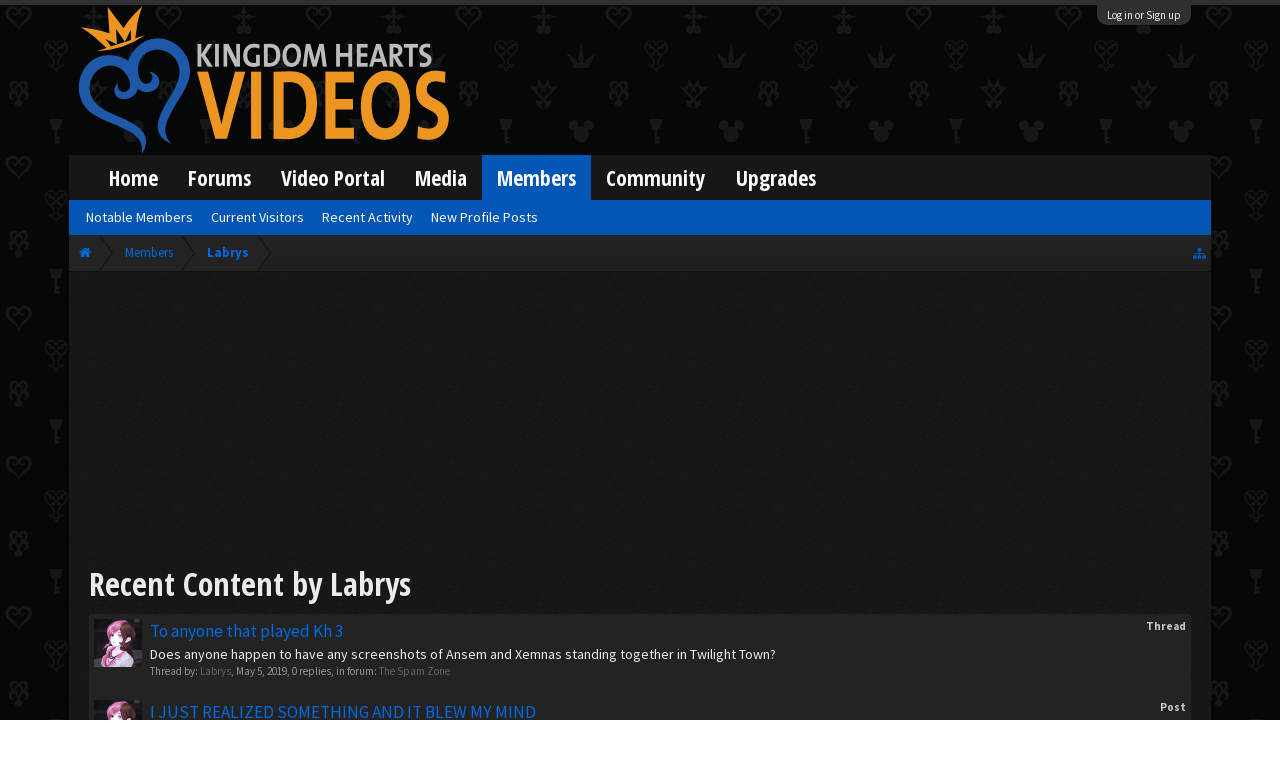

--- FILE ---
content_type: text/html; charset=UTF-8
request_url: https://www.kh-vids.net/members/labrys.54689/recent-content
body_size: 12835
content:
<!DOCTYPE html>
<html id="XenForo" lang="en-US" dir="LTR" class="Public NoJs LoggedOut NoSidebar  Responsive" xmlns:fb="http://www.facebook.com/2008/fbml">
<head>


<script src="https://ajax.googleapis.com/ajax/libs/jquery/2.1.3/jquery.min.js"></script>


	<meta charset="utf-8" />
	<meta http-equiv="X-UA-Compatible" content="IE=Edge,chrome=1" />
	
		<meta name="viewport" content="width=device-width, initial-scale=1" />
	
	
		<base href="https://www.kh-vids.net/" />
		<script>
			var _b = document.getElementsByTagName('base')[0], _bH = "https://www.kh-vids.net/";
			if (_b && _b.href != _bH) _b.href = _bH;
		</script>
	

	<title>Recent Content by Labrys | KH-Vids | Your ultimate source for Kingdom Hearts media</title>
	
	<noscript><style>.JsOnly, .jsOnly { display: none !important; }</style></noscript>
	<link rel="stylesheet" href="css.php?css=xenforo,form,public&amp;style=18&amp;dir=LTR&amp;d=1742739084" />
	<link rel="stylesheet" href="css.php?css=bb_code,bbcode_tabs,bbm_buttons,khv_back_to_top,login_bar,message,nat_public_css,search_results&amp;style=18&amp;dir=LTR&amp;d=1742739084" />
	
	

	<script>

	(function(i,s,o,g,r,a,m){i['GoogleAnalyticsObject']=r;i[r]=i[r]||function(){
	(i[r].q=i[r].q||[]).push(arguments)},i[r].l=1*new Date();a=s.createElement(o),
	m=s.getElementsByTagName(o)[0];a.async=1;a.src=g;m.parentNode.insertBefore(a,m)
	})(window,document,'script','//www.google-analytics.com/analytics.js','ga');
	
	ga('create', 'UA-29329791-1', 'auto');
	ga('send', 'pageview');

</script>
		<script src="js/jquery/jquery-1.11.0.min.js"></script>	
		
	<script src="js/xenforo/xenforo.js?_v=89e5f4a9"></script>
	<script src="js/khv_framework/collapse.js?_v=89e5f4a9"></script>
	<script src="js/khv_framework/iOSfix.js?_v=89e5f4a9"></script>
	<script src="js/hidden/hidden.js?_v=89e5f4a9"></script>
	<script src="js/KL/FontsManager/load.js?_v=89e5f4a9"></script>

<script src="js/KL/FontsManager/extend.js?_v=89e5f4a9"></script>

<script src="js/bbm/zloader.js?_v=89e5f4a9"></script>


	

	<!-- Font Awesome -->
	
		
			<link rel="stylesheet" href="//maxcdn.bootstrapcdn.com/font-awesome/4.4.0/css/font-awesome.min.css">
		
	

<!-- Google Webfonts -->
	
		
			<link href='//fonts.googleapis.com/css?family=Open+Sans+Condensed:700' rel='stylesheet' type='text/css'>
<link href='//fonts.googleapis.com/css?family=Source+Sans+Pro:400,400italic,700,700italic' rel='stylesheet' type='text/css'>
		
	
	
<!-- Gfycat -->
	
	
<!-- Favicon -->
	
		
			<link rel="apple-touch-icon" sizes="57x57" href="/apple-touch-icon-57x57.png">
<link rel="apple-touch-icon" sizes="60x60" href="/apple-touch-icon-60x60.png">
<link rel="apple-touch-icon" sizes="72x72" href="/apple-touch-icon-72x72.png">
<link rel="apple-touch-icon" sizes="76x76" href="/apple-touch-icon-76x76.png">
<link rel="apple-touch-icon" sizes="114x114" href="/apple-touch-icon-114x114.png">
<link rel="apple-touch-icon" sizes="120x120" href="/apple-touch-icon-120x120.png">
<link rel="apple-touch-icon" sizes="144x144" href="/apple-touch-icon-144x144.png">
<link rel="apple-touch-icon" sizes="152x152" href="/apple-touch-icon-152x152.png">
<link rel="apple-touch-icon" sizes="180x180" href="/apple-touch-icon-180x180.png">
<link rel="icon" type="image/png" href="/favicon-32x32.png" sizes="32x32">
<link rel="icon" type="image/png" href="/favicon-194x194.png" sizes="194x194">
<link rel="icon" type="image/png" href="/favicon-96x96.png" sizes="96x96">
<link rel="icon" type="image/png" href="/android-chrome-192x192.png" sizes="192x192">
<link rel="icon" type="image/png" href="/favicon-16x16.png" sizes="16x16">
<link rel="manifest" href="/manifest.json">
<meta name="msapplication-TileColor" content="#0256b6">
<meta name="msapplication-TileImage" content="/mstile-144x144.png">
<meta name="theme-color" content="#fafafa">
		
	
	
<!-- Additional -->
	
		
			<script type="text/javascript" src="//s7.addthis.com/js/250/addthis_widget.js"></script>
		
	
	
	
<link rel="apple-touch-icon" href="https://www.kh-vids.net/styles/default/xenforo/logo.og.png" />
	<link rel="alternate" type="application/rss+xml" title="RSS feed for KH-Vids | Your ultimate source for Kingdom Hearts media" href="forums/-/index.rss" />
	
	


<style>

.tWwrapps {
    width: 410px;
}

.twitter-tweet {
    background-color: #F5F5F5;
    background-image: url("styles/MediaSites/tiny-timeline-bird.png");
    background-position: right bottom;
    background-repeat: no-repeat;
    border-radius: 7px 7px 7px 7px;
    box-shadow: 0 0 7px 0 #032A46, 0 0 2px 0 #2B485C;
    padding: 7px 7px 27px 7px !important;
    width: 400px;
}

.twitter-tweet-rendered
{top:-70px;}


.twitter-tweet .p,
{
background-color:#420420;
}</style><!--this will be the main css doc...it will call all of the other templates 
needed in a future update...be aware of this and if you can... make your 
alterations elsewhere.

(a safe way to do it is create a regular template with css like I have below and 
include it with one line here...this way you will only have to paste one line to 
connect per custom template you create...those templates will not be overwritten 
on upgrades which will preserve your styling)
-->



<!--bbsite_splicd = future template name -->
<style>

.splicdLink {
color: rgb(85, 85, 85);
font-size: 13px; 
text-decoration: none; 
font-family: Helvetica,sans-serif;
}

.splicdOrange{
color: rgb(200, 91, 0);
}

</style>


<!--bbsite_playlist.com = future template name -->
<style>

.eqFrameWrap {
    width: 732px;
    height: 434px;
    overflow: hidden;
}

.eqFrameWrap iframe {
    -moz-transform: scale(0.60, 0.70); 
    -webkit-transform: scale(0.60, 0.70); 
    -o-transform: scale(0.60, 0.70);
    -ms-transform: scale(0.60, 0.70);
    transform: scale(0.60, 0.70); 
    -moz-transform-origin: top left;
    -webkit-transform-origin: top left;
    -o-transform-origin: top left;
    -ms-transform-origin: top left;
    transform-origin: top left;
    border: solid #ccc 10px;
}

</style>


<!--bbsite_amazon.com = future template name -->
<style>
iframe p#privacy {
    position: relative !important;
    top: -5px !important;
}
</style>
<script type="text/javascript" charset="utf-8">
jQuery(document).ready(function($){

// The height of the content block when it's not expanded
var internalheight = $(".uaExpandThreadRead").outerHeight();
var adjustheight = 60;
// The "more" link text
var moreText = "+ Show All";
// The "less" link text
var lessText = "- Show Less";


if (internalheight > adjustheight)
{
$(".uaCollapseThreadRead .uaExpandThreadRead").css('height', adjustheight).css('overflow', 'hidden');
$(".uaCollapseThreadRead").css('overflow', 'hidden');


$(".uaCollapseThreadRead").append('<span style="float: right;"><a href="#" class="adjust"></a></span>');

$("a.adjust").text(moreText);
}

$(".adjust").toggle(function() {
		$(this).parents("div:first").find(".uaExpandThreadRead").css('height', 'auto').css('overflow', 'visible');
		$(this).text(lessText);
	}, function() {
		$(this).parents("div:first").find(".uaExpandThreadRead").css('height', adjustheight).css('overflow', 'hidden');
		$(this).text(moreText);


});
});

</script>
<style type="text/css">font[face="Comic Sans MS"]{font-family:"Comic Sans MS", cursive, sans-serif;}
@font-face {font-family: 'Filmcryptic';src: url('./data/fonts/Filmcryptic.woff') format('woff');}
@font-face {font-family: 'Film Cryptic';src: url('./data/fonts/Filmcryptic.woff') format('woff');}
font[face="Film Cryptic"]{font-family:'Filmcryptic';}
</style>
</head>

<body>



	

<div id="loginBar">
	<div class="pageWidth">
		<div class="pageContent">	
			<h3 id="loginBarHandle">
				<label for="LoginControl"><a href="login/" class="concealed noOutline">Log in or Sign up</a></label>
			</h3>
			
			<span class="helper"></span>

			
		</div>
	</div>
</div>


<div id="headerMover">
	<div id="headerProxy"></div>

<div id="content" class="member_recent_content">
	<div class="pageWidth">
		<div class="pageContent">
			<!-- main content area -->
			
			
			
			
						
						
						
						
						<div class="breadBoxTop ">
							
							

<nav>
	
		
			
		
	

	<fieldset class="breadcrumb">
		
<a href="misc/quick-navigation-menu" class="OverlayTrigger jumpMenuTrigger" data-cacheOverlay="true" title="Open quick navigation"><!--Jump to...--></a>
			
		<div class="boardTitle"><strong>KH-Vids | Your ultimate source for Kingdom Hearts media</strong></div>
		
		<span class="crumbs">
			
				<span class="crust homeCrumb" itemscope="itemscope" itemtype="http://data-vocabulary.org/Breadcrumb">
					<a href="https://kh-vids.net" class="crumb" rel="up" itemprop="url"><span itemprop="title"><i class="fa fa-home"></i></span></a>
					<span class="arrow"><span></span></span>
				</span>
			
			
			
				<span class="crust selectedTabCrumb" itemscope="itemscope" itemtype="http://data-vocabulary.org/Breadcrumb">
					<a href="https://www.kh-vids.net/members/" class="crumb" rel="up" itemprop="url"><span itemprop="title">Members</span></a>
					<span class="arrow"><span>&gt;</span></span>
				</span>
			
			
			
				
					<span class="crust" itemscope="itemscope" itemtype="http://data-vocabulary.org/Breadcrumb">
						<a href="https://www.kh-vids.net/members/labrys.54689/" class="crumb" rel="up" itemprop="url"><span itemprop="title">Labrys</span></a>
						<span class="arrow"><span>&gt;</span></span>
					</span>
				
			
		</span>
		
	</fieldset>
</nav>
						</div>
						
						
						

	
			
	<div id="Leaderboard" style="text-align:center; margin-left:auto; margin-right: auto; margin-bottom: 2px;">
		<script async src="//pagead2.googlesyndication.com/pagead/js/adsbygoogle.js"></script>
		<!-- KHV Ad Responsive -->
		<ins class="adsbygoogle"
		     style="display:block"
		     data-ad-client="ca-pub-5781829121486312"
		     data-ad-slot="2789803781"
		     data-ad-format="auto"></ins>
		<script>
			(adsbygoogle = window.adsbygoogle || []).push({});
		</script>
	</div>





					
						<!--[if lt IE 8]>
							<p class="importantMessage">You are using an out of date browser. It  may not display this or other websites correctly.<br />You should upgrade or use an <a href="https://www.google.com/chrome/browser/" target="_blank">alternative browser</a>.</p>
						<![endif]-->

						
						

						
						
						
						
												
							<!-- h1 title, description -->
							<div class="titleBar">
								
								<h1>Recent Content by Labrys</h1>
								
								
							</div>
						
						
						
						

<!-- Ezoic - Top_Banner - top_of_page -->
<div id="ezoic-pub-ad-placeholder-101">
<script id="mNCC" language="javascript">
    medianet_width = "728";
    medianet_height = "90";
    medianet_crid = "564054317";
    medianet_versionId = "3111299"; 
  </script>
<script src="//contextual.media.net/nmedianet.js?cid=8CU8ICC4M"></script>
</div>
<!-- End Ezoic - Top_Banner - top_of_page -->

						
						<!-- main template -->
						





<div>


	<ol>
	
		<li id="thread-158312" class="searchResult thread primaryContent" data-author="Labrys">

	<div class="listBlock posterAvatar"><a href="members/labrys.54689/" class="avatar Av54689s" data-avatarhtml="true"><img src="data/avatars/s/54/54689.jpg?1557060801" width="48" height="48" alt="Labrys" /></a></div>

	<div class="listBlock main">
		<div class="titleText">
			<span class="contentType">Thread</span>
			<h3 class="title"><a href="threads/to-anyone-that-played-kh-3.158312/">To anyone that played Kh 3</a></h3>
		</div>

		
		<blockquote class="messageText">
			
			Does anyone happen to have any screenshots of Ansem and Xemnas standing together in Twilight Town?
		</blockquote>

		<div class="meta">
			
			Thread by: <a href="members/labrys.54689/" class="username" dir="auto">Labrys</a>,
			<span class="DateTime" title="May 5, 2019 at 8:45 AM">May 5, 2019</span>,
			0 replies,
			in forum: <a href="forums/the-spam-zone.42/">The Spam Zone</a>
		</div>
	</div>

</li>
	
		<li id="post-4313747" class="searchResult post primaryContent" data-author="Labrys">

	<div class="listBlock posterAvatar"><a href="members/labrys.54689/" class="avatar Av54689s" data-avatarhtml="true"><img src="data/avatars/s/54/54689.jpg?1557060801" width="48" height="48" alt="Labrys" /></a></div>

	<div class="listBlock main">
		<div class="titleText">
			<span class="contentType">Post</span>
			<h3 class="title"><a href="posts/4313747/">I JUST REALIZED SOMETHING AND IT BLEW MY MIND</a></h3>
		</div>

		
		<blockquote class="messageText">
			
			This deserves more likes.
		</blockquote>

		<div class="meta">
			
			Post by: <a href="members/labrys.54689/" class="username" dir="auto">Labrys</a>,
			<span class="DateTime" title="Jul 23, 2018 at 5:08 PM">Jul 23, 2018</span>
			in forum: <a href="forums/the-spam-zone.42/">The Spam Zone</a>
		</div>
	</div>
</li>
	
		<li id="profile-post-comment-54752" class="searchResult profilePostComment primaryContent" data-author="Labrys">

	<div class="listBlock posterAvatar">
		<a href="members/labrys.54689/" class="avatar Av54689s" data-avatarhtml="true"><img src="data/avatars/s/54/54689.jpg?1557060801" width="48" height="48" alt="Labrys" /></a>
	</div>

	<div class="listBlock main">
		<div class="titleText">
			<span class="contentType">Profile Post Comment</span>
			<h3 class="title"><a href="profile-posts/comments/54752/">More like Vegeta and Trunks.</a></h3>
		</div>

		<blockquote class="snippet">
			<a href="profile-posts/comments/54752/">More like Vegeta and Trunks.</a>
		</blockquote>	

		<div class="meta">
			Profile Post Comment by <a href="members/labrys.54689/" class="username" dir="auto">Labrys</a>,
			<span class="DateTime" title="Jul 20, 2018 at 12:47 AM">Jul 20, 2018</span>
		</div>
	</div>
</li>
	
		<li id="profile-post-1230820" class="searchResult post primaryContent" data-author="Labrys">

	<div class="listBlock posterAvatar">
		<a href="members/labrys.54689/" class="avatar Av54689s" data-avatarhtml="true"><img src="data/avatars/s/54/54689.jpg?1557060801" width="48" height="48" alt="Labrys" /></a>
	</div>

	<div class="listBlock main">
		<div class="titleText">
			<span class="contentType">Profile Post</span>
			<h3 class="title"><a href="profile-posts/1230820/">Zamasu did nothing wrong.</a></h3>
		</div>

		<blockquote class="snippet">
			<a href="profile-posts/1230820/">Zamasu did nothing wrong.</a>
		</blockquote>	

		<div class="meta">
			
			
				Status Update by <a href="members/labrys.54689/" class="username" dir="auto">Labrys</a>,
			
			<span class="DateTime" title="Jul 19, 2018 at 2:38 PM">Jul 19, 2018</span>
		</div>
	</div>
</li>
	
		<li id="post-4313475" class="searchResult post primaryContent" data-author="Labrys">

	<div class="listBlock posterAvatar"><a href="members/labrys.54689/" class="avatar Av54689s" data-avatarhtml="true"><img src="data/avatars/s/54/54689.jpg?1557060801" width="48" height="48" alt="Labrys" /></a></div>

	<div class="listBlock main">
		<div class="titleText">
			<span class="contentType">Post</span>
			<h3 class="title"><a href="posts/4313475/"><span class="prefix prefixPrimary">Cycle 1:</span> Most Interesting</a></h3>
		</div>

		
		<blockquote class="messageText">
			
			I miss Nova.
		</blockquote>

		<div class="meta">
			
			Post by: <a href="members/labrys.54689/" class="username" dir="auto">Labrys</a>,
			<span class="DateTime" title="Jul 16, 2018 at 11:17 PM">Jul 16, 2018</span>
			in forum: <a href="forums/kh-vids-user-awards.105/">KH-Vids User Awards</a>
		</div>
	</div>
</li>
	
		<li id="post-4313474" class="searchResult post primaryContent" data-author="Labrys">

	<div class="listBlock posterAvatar"><a href="members/labrys.54689/" class="avatar Av54689s" data-avatarhtml="true"><img src="data/avatars/s/54/54689.jpg?1557060801" width="48" height="48" alt="Labrys" /></a></div>

	<div class="listBlock main">
		<div class="titleText">
			<span class="contentType">Post</span>
			<h3 class="title"><a href="posts/4313474/"><span class="prefix prefixPrimary">Cycle 1:</span> Most Villainous</a></h3>
		</div>

		
		<blockquote class="messageText">
			
			Ars Nova is Tyrant Valvatorez so that should be self explanatory.
		</blockquote>

		<div class="meta">
			
			Post by: <a href="members/labrys.54689/" class="username" dir="auto">Labrys</a>,
			<span class="DateTime" title="Jul 16, 2018 at 11:11 PM">Jul 16, 2018</span>
			in forum: <a href="forums/kh-vids-user-awards.105/">KH-Vids User Awards</a>
		</div>
	</div>
</li>
	
		<li id="post-4313473" class="searchResult post primaryContent" data-author="Labrys">

	<div class="listBlock posterAvatar"><a href="members/labrys.54689/" class="avatar Av54689s" data-avatarhtml="true"><img src="data/avatars/s/54/54689.jpg?1557060801" width="48" height="48" alt="Labrys" /></a></div>

	<div class="listBlock main">
		<div class="titleText">
			<span class="contentType">Post</span>
			<h3 class="title"><a href="posts/4313473/"><span class="prefix prefixPrimary">Cycle 1:</span> Most Egotistical</a></h3>
		</div>

		
		<blockquote class="messageText">
			
			<div class="bbCodeBlock bbCodeQuote" data-author="Iskandar">
	<aside>
		
			<div class="attribution type">Iskandar said:
				
					<a href="goto/post?id=4313401#post-4313401" class="AttributionLink">&uarr;</a>
				
			</div>
		
		<blockquote class="quoteContainer"><div class="quote">There&#039;s so much irony in this</div><div class="quoteExpand">Click to expand...</div></blockquote>
	</aside>
</div>It&#039;s becaues you lost to Gilgamesh
		</blockquote>

		<div class="meta">
			
			Post by: <a href="members/labrys.54689/" class="username" dir="auto">Labrys</a>,
			<span class="DateTime" title="Jul 16, 2018 at 11:09 PM">Jul 16, 2018</span>
			in forum: <a href="forums/kh-vids-user-awards.105/">KH-Vids User Awards</a>
		</div>
	</div>
</li>
	
		<li id="post-4313472" class="searchResult post primaryContent" data-author="Labrys">

	<div class="listBlock posterAvatar"><a href="members/labrys.54689/" class="avatar Av54689s" data-avatarhtml="true"><img src="data/avatars/s/54/54689.jpg?1557060801" width="48" height="48" alt="Labrys" /></a></div>

	<div class="listBlock main">
		<div class="titleText">
			<span class="contentType">Post</span>
			<h3 class="title"><a href="posts/4313472/"><span class="prefix prefixPrimary">Cycle 1:</span> Most Missed</a></h3>
		</div>

		
		<blockquote class="messageText">
			
			Hayabusa is lit. <br />
<br />
Misty is too op for her own good.<br />
<br />
Fearless can now summon the Egyptian God Cards (Not really, just the Sacred Beast Cards and the rainbow Dragon. But in my opionion they&#039;re better cards) <br />
<br />
Boy Wonder is on Injustice 2<br />
<br />
Jayn will appear in the next season of Mekkakucity Actors
		</blockquote>

		<div class="meta">
			
			Post by: <a href="members/labrys.54689/" class="username" dir="auto">Labrys</a>,
			<span class="DateTime" title="Jul 16, 2018 at 11:07 PM">Jul 16, 2018</span>
			in forum: <a href="forums/kh-vids-user-awards.105/">KH-Vids User Awards</a>
		</div>
	</div>
</li>
	
		<li id="post-4313471" class="searchResult post primaryContent" data-author="Labrys">

	<div class="listBlock posterAvatar"><a href="members/labrys.54689/" class="avatar Av54689s" data-avatarhtml="true"><img src="data/avatars/s/54/54689.jpg?1557060801" width="48" height="48" alt="Labrys" /></a></div>

	<div class="listBlock main">
		<div class="titleText">
			<span class="contentType">Post</span>
			<h3 class="title"><a href="posts/4313471/"><span class="prefix prefixPrimary">Cycle 1:</span> Most Likely to Never Hit Premium</a></h3>
		</div>

		
		<blockquote class="messageText">
			
			Honestly, relatable.
		</blockquote>

		<div class="meta">
			
			Post by: <a href="members/labrys.54689/" class="username" dir="auto">Labrys</a>,
			<span class="DateTime" title="Jul 16, 2018 at 10:56 PM">Jul 16, 2018</span>
			in forum: <a href="forums/kh-vids-user-awards.105/">KH-Vids User Awards</a>
		</div>
	</div>
</li>
	
		<li id="post-4313470" class="searchResult post primaryContent" data-author="Labrys">

	<div class="listBlock posterAvatar"><a href="members/labrys.54689/" class="avatar Av54689s" data-avatarhtml="true"><img src="data/avatars/s/54/54689.jpg?1557060801" width="48" height="48" alt="Labrys" /></a></div>

	<div class="listBlock main">
		<div class="titleText">
			<span class="contentType">Post</span>
			<h3 class="title"><a href="posts/4313470/"><span class="prefix prefixPrimary">Cycle 1:</span> Most Likely to be on KHV Forever</a></h3>
		</div>

		
		<blockquote class="messageText">
			
			Amaury&#039;s loyalty can be compared to the likes of Zoro or Bon Clay (One Piece).
		</blockquote>

		<div class="meta">
			
			Post by: <a href="members/labrys.54689/" class="username" dir="auto">Labrys</a>,
			<span class="DateTime" title="Jul 16, 2018 at 10:54 PM">Jul 16, 2018</span>
			in forum: <a href="forums/kh-vids-user-awards.105/">KH-Vids User Awards</a>
		</div>
	</div>
</li>
	
		<li id="post-4313469" class="searchResult post primaryContent" data-author="Labrys">

	<div class="listBlock posterAvatar"><a href="members/labrys.54689/" class="avatar Av54689s" data-avatarhtml="true"><img src="data/avatars/s/54/54689.jpg?1557060801" width="48" height="48" alt="Labrys" /></a></div>

	<div class="listBlock main">
		<div class="titleText">
			<span class="contentType">Post</span>
			<h3 class="title"><a href="posts/4313469/"><span class="prefix prefixPrimary">Cycle 1:</span> Most Nostalgic</a></h3>
		</div>

		
		<blockquote class="messageText">
			
			Cat Scratch
		</blockquote>

		<div class="meta">
			
			Post by: <a href="members/labrys.54689/" class="username" dir="auto">Labrys</a>,
			<span class="DateTime" title="Jul 16, 2018 at 10:50 PM">Jul 16, 2018</span>
			in forum: <a href="forums/kh-vids-user-awards.105/">KH-Vids User Awards</a>
		</div>
	</div>
</li>
	
		<li id="profile-post-1230813" class="searchResult post primaryContent" data-author="Labrys">

	<div class="listBlock posterAvatar">
		<a href="members/labrys.54689/" class="avatar Av54689s" data-avatarhtml="true"><img src="data/avatars/s/54/54689.jpg?1557060801" width="48" height="48" alt="Labrys" /></a>
	</div>

	<div class="listBlock main">
		<div class="titleText">
			<span class="contentType">Profile Post</span>
			<h3 class="title"><a href="profile-posts/1230813/">Ningen</a></h3>
		</div>

		<blockquote class="snippet">
			<a href="profile-posts/1230813/">Ningen</a>
		</blockquote>	

		<div class="meta">
			
			
				Status Update by <a href="members/labrys.54689/" class="username" dir="auto">Labrys</a>,
			
			<span class="DateTime" title="Jul 16, 2018 at 10:49 PM">Jul 16, 2018</span>
		</div>
	</div>
</li>
	
		<li id="post-4313468" class="searchResult post primaryContent" data-author="Labrys">

	<div class="listBlock posterAvatar"><a href="members/labrys.54689/" class="avatar Av54689s" data-avatarhtml="true"><img src="data/avatars/s/54/54689.jpg?1557060801" width="48" height="48" alt="Labrys" /></a></div>

	<div class="listBlock main">
		<div class="titleText">
			<span class="contentType">Post</span>
			<h3 class="title"><a href="posts/4313468/">This piece of plastic</a></h3>
		</div>

		
		<blockquote class="messageText">
			
			I see Cuphead.
		</blockquote>

		<div class="meta">
			
			Post by: <a href="members/labrys.54689/" class="username" dir="auto">Labrys</a>,
			<span class="DateTime" title="Jul 16, 2018 at 10:47 PM">Jul 16, 2018</span>
			in forum: <a href="forums/the-spam-zone.42/">The Spam Zone</a>
		</div>
	</div>
</li>
	
		<li id="post-4313124" class="searchResult post primaryContent" data-author="Labrys">

	<div class="listBlock posterAvatar"><a href="members/labrys.54689/" class="avatar Av54689s" data-avatarhtml="true"><img src="data/avatars/s/54/54689.jpg?1557060801" width="48" height="48" alt="Labrys" /></a></div>

	<div class="listBlock main">
		<div class="titleText">
			<span class="contentType">Post</span>
			<h3 class="title"><a href="posts/4313124/">How far can you go back generation wise and still have fun?</a></h3>
		</div>

		
		<blockquote class="messageText">
			
			Far enough to play the Street Fighter Alpha series, 2nd Impact, and the Street Fighter EX series. The older street fighter games were godlike (except for the game that made DSP win a tournament becaues it&#039;s a bad port). There&#039;s also Darkstalkers, Marvel vs Capcom 1 and 2, Samuria Showndown, KOF MAXIMUM IMPACT, Guilty Gear 2, Jojo Heritage to the future, so many great fighting games. If I don&#039;t recall, the Dreamcast had some badass fighting games and JRPGS.<br />
<br />
<br />
The Dragonball games on the Dreamcast and Ps1 were great. There&#039;s also Persona 2 innocent sin and Eternal Punishment on the Ps1
		</blockquote>

		<div class="meta">
			
			Post by: <a href="members/labrys.54689/" class="username" dir="auto">Labrys</a>,
			<span class="DateTime" title="Jul 5, 2018 at 9:40 PM">Jul 5, 2018</span>
			in forum: <a href="forums/gaming.15/">Gaming</a>
		</div>
	</div>
</li>
	
	</ol>
	<div class="sectionFooter">
		<ul class="listInline bulletImplode">
			
			<li><a href="search/member?user_id=54689" rel="nofollow">Find all content by Labrys</a></li>
			<li><a href="search/member?user_id=54689&amp;content=thread" rel="nofollow">Find all threads by Labrys</a></li>
			
		</ul>
	</div>


</div>
						
						



<!-- Ezoic - Bottom_Banner - bottom_of_page -->

<div id="ezoic-pub-ad-placeholder-102">
<script id="mNCC" language="javascript">
    medianet_width = "728";
    medianet_height = "90";
    medianet_crid = "564054317";
    medianet_versionId = "3111299"; 
  </script>
<script src="//contextual.media.net/nmedianet.js?cid=8CU8ICC4M"></script>

</div>
<!-- End Ezoic - Bottom_Banner - bottom_of_page -->


						
						
							<!-- login form, to be moved to the upper drop-down -->
							







<form action="login/login" method="post" class="xenForm " id="login" style="display:none">

	

	<div class="ctrlWrapper">
		<dl class="ctrlUnit">
			<dt><label for="LoginControl">Your name or email address:</label></dt>
			<dd><input type="text" name="login" id="LoginControl" class="textCtrl" tabindex="101" /></dd>
		</dl>
	
	
		<dl class="ctrlUnit">
			<dt>
				<label for="ctrl_password">Do you already have an account?</label>
			</dt>
			<dd>
				<ul>
					<li><label for="ctrl_not_registered"><input type="radio" name="register" value="1" id="ctrl_not_registered" tabindex="105" />
						No, create an account now.</label></li>
					<li><label for="ctrl_registered"><input type="radio" name="register" value="0" id="ctrl_registered" tabindex="105" checked="checked" class="Disabler" />
						Yes, my password is:</label></li>
					<li id="ctrl_registered_Disabler">
						<input type="password" name="password" class="textCtrl" id="ctrl_password" tabindex="102" />
						<div class="lostPassword"><a href="lost-password/" class="OverlayTrigger OverlayCloser" tabindex="106">Forgot your password?</a></div>
					</li>
				</ul>
			</dd>
		</dl>
	
		
		<dl class="ctrlUnit submitUnit">
			<dt></dt>
			<dd>
				<input type="submit" class="button primary" value="Log in" tabindex="104" data-loginPhrase="Log in" data-signupPhrase="Sign up" />
				<label for="ctrl_remember" class="rememberPassword"><input type="checkbox" name="remember" value="1" id="ctrl_remember" tabindex="103" /> Stay logged in</label>
			</dd>
		</dl>
	</div>

	<input type="hidden" name="cookie_check" value="1" />
	<input type="hidden" name="redirect" value="/members/labrys.54689/recent-content" />
	<input type="hidden" name="_xfToken" value="" />

</form>
						
						
					
			
						
			<div class="breadBoxBottom">

<nav>
	
		
			
		
	

	<fieldset class="breadcrumb">
		
<a href="misc/quick-navigation-menu" class="OverlayTrigger jumpMenuTrigger" data-cacheOverlay="true" title="Open quick navigation"><!--Jump to...--></a>
			
		<div class="boardTitle"><strong>KH-Vids | Your ultimate source for Kingdom Hearts media</strong></div>
		
		<span class="crumbs">
			
				<span class="crust homeCrumb">
					<a href="https://kh-vids.net" class="crumb"><span><i class="fa fa-home"></i></span></a>
					<span class="arrow"><span></span></span>
				</span>
			
			
			
				<span class="crust selectedTabCrumb">
					<a href="https://www.kh-vids.net/members/" class="crumb"><span>Members</span></a>
					<span class="arrow"><span>&gt;</span></span>
				</span>
			
			
			
				
					<span class="crust">
						<a href="https://www.kh-vids.net/members/labrys.54689/" class="crumb"><span>Labrys</span></a>
						<span class="arrow"><span>&gt;</span></span>
					</span>
				
			
		</span>
		
	</fieldset>
</nav></div>
			
			
<BR />

	
		
			
	<div id="Leaderboard" style="text-align:center; margin-left:auto; margin-right: auto; margin-bottom: 2px;">
		<script async src="//pagead2.googlesyndication.com/pagead/js/adsbygoogle.js"></script>
		<!-- KHV Ad Responsive -->
		<ins class="adsbygoogle"
		     style="display:block"
		     data-ad-client="ca-pub-5781829121486312"
		     data-ad-slot="2789803781"
		     data-ad-format="auto"></ins>
		<script>
			(adsbygoogle = window.adsbygoogle || []).push({});
		</script>
	</div>



	

						
		</div>
	</div>
</div>

<header>
	


<div id="header">
	<div id="logoBlock">
	<div class="pageWidth">
		<div class="pageContent">
			
			
			<div id="logo">
				<!-- Original link -->
				<!--<a href="https://www.kh-vids.net/">-->
				
					<a href="https://www.kh-vids.net/forums/">		
						
				<span></span>
				<img class="MainHeader" src="https://i.imgur.com/4OfuuP1.png" alt="KH-Vids | Your ultimate source for Kingdom Hearts media" />
				<img class="ResponseHeader" src="https://i.imgur.com/4OfuuP1.png" alt="KH-Vids | Your ultimate source for Kingdom Hearts media" />
			</a></div>
			
			<span class="helper"></span>
		</div>
	</div>
</div>
	

<div id="navigation" class="pageWidth ">
	<div class="pageContent">
		<nav>

<div class="navTabs">
	<ul class="publicTabs">
		
		<!-- home
		
			<li class="DesktopHome navTab home PopupClosed"><a href="https://kh-vids.net" class="navLink">Home</a></li>
		 -->
		
		
		<!-- extra tabs: home -->
		
		
			
				<li class="navTab articles Popup PopupControl PopupClosed">
			
				<a href="https://www.kh-vids.net/" class="navLink NoPopupGadget" rel="Menu">Home</a>
				<!--<a href="https://www.kh-vids.net/" class="SplitCtrl" rel="Menu"></a>-->
				
				<div class="Menu JsOnly tabMenu articlesTabLinks">
					<div class="primaryContent menuHeader">
						<h3>Home</h3>
						<div class="muted">Quick Links</div>
					</div>
					<ul class="secondaryContent blockLinksList">
	
	<li><a href="find-new/posts" rel="nofollow">Recent Posts</a></li>
	<li><a href="recent-activity/">Recent Activity</a></li>

	<li style="width: 50px; height: 10px;"></li>
	<li><a href="articles/authors">Authors</a></li>
	
</ul>
				</div>
			</li>
			
		
		
		
		
		<!-- forums -->
		
			<li class="navTab forums Popup PopupControl PopupClosed">
			
				<a href="https://www.kh-vids.net/forums/" class="navLink NoPopupGadget" rel="Menu">Forums</a>
				<!--<a href="https://www.kh-vids.net/forums/" class="SplitCtrl" rel="Menu"></a>-->
				
				<div class="Menu JsOnly tabMenu forumsTabLinks">
					<div class="primaryContent menuHeader">
						<h3>Forums</h3>
						<div class="muted">Quick Links</div>
					</div>
					<ul class="secondaryContent blockLinksList">
					
						
						
						
						
<li><a href="find-new/posts" rel="nofollow">Recent Posts</a></li>
					
					</ul>
				</div>
			</li>
		
		
		
		<!-- extra tabs: middle -->
		
		
			
				<li class="navTab media Popup PopupControl PopupClosed">
			
				<a href="https://www.kh-vids.net/media/" class="navLink NoPopupGadget" rel="Menu">Video Portal</a>
				<!--<a href="https://www.kh-vids.net/media/" class="SplitCtrl" rel="Menu"></a>-->
				
				<div class="Menu JsOnly tabMenu mediaTabLinks">
					<div class="primaryContent menuHeader">
						<h3>Video Portal</h3>
						<div class="muted">Quick Links</div>
					</div>
					<ul class="secondaryContent blockLinksList">
	
		<li><a href="media/random">Random Media</a></li>
	
	<li><a href="media/medias">Video Portal</a></li>
	<li><a href="media/playlists">Playlists</a></li>
	
	
</ul>
				</div>
			</li>
			
		
			
				<li class="navTab nodetab178 Popup PopupControl PopupClosed">
			
				<a href="https://www.kh-vids.net/categories/media.178/" class="navLink NoPopupGadget" rel="Menu">Media</a>
				<!--<a href="https://www.kh-vids.net/categories/media.178/" class="SplitCtrl" rel="Menu"></a>-->
				
				<div class="Menu JsOnly tabMenu nodetab178TabLinks">
					<div class="primaryContent menuHeader">
						<h3>Media</h3>
						<div class="muted">Quick Links</div>
					</div>
					<ul class="secondaryContent blockLinksList">
	

	
	

	





<li class="natMenuLevel0">
	
		<a href="pages/cutscenes/" >Cutscene Archive</a>
	
</li>


<li class="natMenuLevel0">
	
		<a href="pages/bbs_meldingtool/" >Birth by Sleep: Command Melding Tool</a>
	
</li>


<li class="natMenuLevel0">
	
		<a href="pages/audio/" >Audio Archive</a>
	
</li>


<li class="natMenuLevel0">
	
		<a href="pages/podcast/" >Podcast</a>
	
</li>





</ul>
				</div>
			</li>
			
		
		
		
		
		<!-- members -->
		
			<li class="navTab members selected">
			
				<a href="https://www.kh-vids.net/members/" class="navLink NoPopupGadget" rel="Menu">Members</a>
				<!--<a href="https://www.kh-vids.net/members/" class="SplitCtrl" rel="Menu"></a>-->
				
				<div class="tabLinks membersTabLinks">
					<div class="primaryContent menuHeader">
						<h3>Members</h3>
						<div class="muted">Quick Links</div>
					</div>
					<ul class="secondaryContent blockLinksList">
					
						<li><a href="members/">Notable Members</a></li>
						
						<li><a href="online/">Current Visitors</a></li>
						<li><a href="recent-activity/">Recent Activity</a></li>
						<li><a href="find-new/profile-posts">New Profile Posts</a></li>
					
					</ul>
				</div>
			</li>
						
		
		<!-- extra tabs: end -->
		
		
			
				<li class="navTab nodetab238 Popup PopupControl PopupClosed">
			
				<a href="https://www.kh-vids.net/categories/site.238/" class="navLink NoPopupGadget" rel="Menu">Community</a>
				<!--<a href="https://www.kh-vids.net/categories/site.238/" class="SplitCtrl" rel="Menu"></a>-->
				
				<div class="Menu JsOnly tabMenu nodetab238TabLinks">
					<div class="primaryContent menuHeader">
						<h3>Community</h3>
						<div class="muted">Quick Links</div>
					</div>
					<ul class="secondaryContent blockLinksList">
	

	
	

	





<li class="natMenuLevel0">
	
		<a href="social-categories/" >Social Groups</a>
	
</li>


<li class="natMenuLevel0">
	
		<a href="pages/chorus/" >KHV Chorus</a>
	
</li>


<li class="natMenuLevel0">
	
		<a href="pages/staff/" >Staff Team</a>
	
</li>


<li class="natMenuLevel0">
	
		<a href="categories/events.337/" >Events</a>
	
</li>


<li class="natMenuLevel0">
	
		<a href="pages/affiliate/" >Affiliation</a>
	
</li>


<li class="natMenuLevel0">
	
		<a href="link-forums/faq.267/" >FAQ</a>
	
</li>





</ul>
				</div>
			</li>
			
		
		
		
		<!-- upgrades -->
		<li class="navTab PopupClosed"><a href="account/upgrades" class="navLink">Upgrades</a></li>

		<!-- responsive popup -->
		<li class="navTab navigationHiddenTabs Popup PopupControl PopupClosed" style="display:none">	
						
			<a rel="Menu" class="navLink NoPopupGadget"><span class="menuIcon">Menu</span></a>
			
			<div class="Menu JsOnly blockLinksList primaryContent" id="NavigationHiddenMenu"></div>
		</li>
			
		
		<!-- no selection -->
		
		
	</ul>
	
	
</div>

<span class="helper"></span>
			
		</nav>	
	</div>
</div>
	

	<a href="#" class="backToTop"><i class="fa fa-arrow-up"></i></a>
	
		<a href="#" class="goToBottom"><i class="fa fa-arrow-down"></i></a>
	

	
	<script>            
		jQuery(document).ready(function() {
			var offset = 220;
			var bottomOffset = 450
			var scrollBottom = $(document).height() - $(window).height() - $(window).scrollTop();
			var duration = 500;
			
			jQuery(window).scroll(function() {
				if($(document).height() - $(window).height() - $(window).scrollTop()<bottomOffset){
					jQuery('.goToBottom').fadeOut(duration);
				} else {
					jQuery('.goToBottom').fadeIn(duration);
				}
				
				if (jQuery(this).scrollTop() > offset) {
					jQuery('.backToTop').fadeIn(duration);
				} else {
					jQuery('.backToTop').fadeOut(duration);
				}
			});
			jQuery('.backToTop').click(function(event) {
				event.preventDefault();
				jQuery('html, body').animate({scrollTop: 0}, duration);
				return false;
			})
			
			jQuery('.goToBottom').click(function(event) {
				var aTag = $("a[name='bottomOfPage']");
				event.preventDefault();
				
					jQuery('html,body').animate({scrollTop: scrollBottom}, duration);
				
				return false;
			})
		});
	</script>

</div>

	
	
</header>

</div>

<footer>
	


<div class="footer">
	<div class="pageWidth">
		<div class="pageContent">
			
			<dl class="choosers">
				
					<dt>Style</dt>
					<dd><a href="misc/style?redirect=%2Fmembers%2Flabrys.54689%2Frecent-content" class="OverlayTrigger Tooltip" title="Style Chooser" rel="nofollow">KH-VIDS 9.0 (Dark)</a></dd>
				
				
			</dl>
			
			
			<ul class="footerLinks">
			
				
					<li><a href="misc/contact" class="OverlayTrigger" data-overlayOptions="{&quot;fixed&quot;:false}">Contact Us</a></li>
				
				<li>
					
						<a href="http://kh-vids.net/faq/">Help</a>
					
				</li>
				
			
			</ul>
			
			<span class="helper"></span>
		</div>
	</div>
</div>
<div class="pageWidth">
	<div class="pageContent">
		<div class="footerCustom">
			<div class="footerLeft">
				<div class="footerTitle khv"><i class="fa fa-home"></i> KH-Vids</div>			
				<div class="footerDescription">As one of the oldest Kingdom Hearts fansites on the internet, KH-Vids is proud to provide news, videos, audio, and fan discussion from the original <i>Kingdom Hearts</i> to the in-development <i>Kingdom Hearts 4</i>. We're committed to providing a space for fans of the series and creating a friendly, interactive community. Thanks for visiting!</div> 
				<div class="footerTitle links"><i class="fa fa-link"></i> Quick Links</div>
				<ul class="quickLinks">
					<li>
						<a href="http://kh-vids.net/">News</a>
					</li>
					<li>
						<a href="http://kh-vids.net/pages/cutscenes/">Cutscene Archive</a>
					</li>
					<li>
						<a href="http://kh-vids.net/pages/audio/">Audio Archive</a>
					</li>
					<li>
						<a href="http://kh-vids.net/media/">Video Portal</a>
					</li>
					<li>
						<a href="http://kh-vids.net/pages/podcast/">Podcast</a>
					</li>
					<li>
						<a href="http://kh-vids.net/pages/staff/">Staff Team</a>
					</li>
					<li>
						<a href="http://kh-vids.net/pages/affiliate/">Affiliation</a>
					</li>
				</ul>
			</div>
			<div class="footerRight">
				<div class="footerLegal">
					
					<ul class="socialButtons">
	<li class="youtube">
		<a href="http://www.youtube.com/user/khvidsnetstream" target="_blank">
			<i class="fa fa-youtube"></i>
		</a>
	</li>
	<li class="twitter">
		<a href="http://twitter.com/KHVidsNET" target="_blank">
			<i class="fa fa-twitter"></i>
		</a>
	</li>
	<li class="facebook">
		<a href="https://www.facebook.com/khvids" target="_blank">
			<i class="fa fa-facebook"></i>
		</a>
	</li>
	<li class="tumblr">
		<a href="http://khvids.tumblr.com/" target="_blank">
			<i class="fa fa-tumblr"></i>
		</a>
	</li>
	<li class="rss">
		<a href="forums/-/index.rss" rel="alternate" class="globalFeed" target="_blank"
					title="RSS feed for KH-Vids | Your ultimate source for Kingdom Hearts media">
			<i class="fa fa-rss"></i>
		</a>
	</li>
</ul>
					
					<div id="copyright"><a href="https://xenforo.com" class="concealed">Forum software by XenForo&trade; <span>&copy;2010-2017 XenForo Ltd.</span></a>  | <a href="https://xf-liam.com/products" target="_blank" class="concealed" title="XF Liam Products">Post Macros by Liam W <span>&copy2013-2015 Liam W</span></a> 
<BR /><a href="http://kh-vids.net" class="concealed">KH-Vids Framework 0.1 <span>&copy;2015 KH-Vids.Net</span></a><div id="thCopyrightNotice">Some XenForo functionality crafted by <a href="http://xf.themehouse.com/" title="Premium XenForo Add-ons" target="_blank">ThemeHouse</a>.</div>
            <br/><div id="waindigoCopyrightNotice"><a href="https://waindigo.org" class="concealed">XenForo add-ons by Waindigo&trade;</a> <span>&copy;2015 <a href="https://waindigo.org" class="concealed">Waindigo Ltd</a>.</span></div></div>
					<div class="portaCopy copyright muted">
	<a href="https://xenforo.com/community/resources/3894/">XenPorta 2 PRO</a>
	&copy; Jason Axelrod from <a href="http://8wayrun.com/">8WAYRUN.COM</a>
</div>
					<div style="clear:both;" id="copyright"><a class="concealed" title="Responsive Social Sharing Buttons" href="https://xenforo.com/community/resources/3960/">Responsive Social Sharing Buttons</a> by <a class="concealed" title="CertForums.com" href="http://www.certforums.com/">CertForums.com</a></div>
					
					<ul id="legal">
					
						
					
					</ul>
				
					
				</div>
			</div>
		</div>
	</div>
</div>
			

</footer>

<script>


jQuery.extend(true, XenForo,
{
	visitor: { user_id: 0 },
	serverTimeInfo:
	{
		now: 1769706825,
		today: 1769662800,
		todayDow: 4
	},
	_lightBoxUniversal: "0",
	_enableOverlays: "1",
	_animationSpeedMultiplier: "1",
	_overlayConfig:
	{
		top: "10%",
		speed: 200,
		closeSpeed: 100,
		mask:
		{
			color: "rgb(0, 0, 0)",
			opacity: "0.3",
			loadSpeed: 200,
			closeSpeed: 100
		}
	},
	_ignoredUsers: [],
	_loadedScripts: {"bbcode_tabs":true,"nat_public_css":true,"search_results":true,"message":true,"bb_code":true,"bbm_buttons":true,"login_bar":true,"khv_back_to_top":true,"js\/khv_framework\/collapse.js?_v=89e5f4a9":true,"js\/khv_framework\/iOSfix.js?_v=89e5f4a9":true,"js\/hidden\/hidden.js?_v=89e5f4a9":true,"js\/KL\/FontsManager\/load.js?_v=89e5f4a9":true},
	_cookieConfig: { path: "/", domain: "", prefix: "xf_"},
	_csrfToken: "",
	_csrfRefreshUrl: "login/csrf-token-refresh",
	_jsVersion: "89e5f4a9",
	_noRtnProtect: false,
	_noSocialLogin: false
});
jQuery.extend(XenForo.phrases,
{
	cancel: "Cancel",

	a_moment_ago:    "A moment ago",
	one_minute_ago:  "1 minute ago",
	x_minutes_ago:   "%minutes% minutes ago",
	today_at_x:      "Today at %time%",
	yesterday_at_x:  "Yesterday at %time%",
	day_x_at_time_y: "%day% at %time%",

	day0: "Sunday",
	day1: "Monday",
	day2: "Tuesday",
	day3: "Wednesday",
	day4: "Thursday",
	day5: "Friday",
	day6: "Saturday",

	_months: "January,February,March,April,May,June,July,August,September,October,November,December",
	_daysShort: "Sun,Mon,Tue,Wed,Thu,Fri,Sat",

	following_error_occurred: "The following error occurred",
	server_did_not_respond_in_time_try_again: "The server did not respond in time. Please try again.",
	logging_in: "Logging in",
	click_image_show_full_size_version: "Click this image to show the full-size version.",
	show_hidden_content_by_x: "Show hidden content by {names}"
});

// Facebook Javascript SDK
XenForo.Facebook.appId = "";
XenForo.Facebook.forceInit = false;
$("<style type='text/css'> .tWwrapps {  overflow: hidden !important; width: 444px !important;} .twitter-tweet {padding: 7px 7px 27px 7px !important;} .media > iframe {width: 370px !important; height: 210px !important;}</style>").appendTo("head");








</script>





	<script type="text/javascript">
var docUrl = window.location.href;
var docTitle = document.title.split(" |")[0];
$('.share-container').rrssb({ description: 'Your ultimate source for Kingdom Hearts media, Kingdom Hearts news. Kingdom Hearts discussion, cutscenes, cheats, and more!', emailSubject: 'I thought you might like this', image: 'https://www.kh-vids.net/styles/default/xenforo/logo.og.png', title: docTitle, tweetvia:'KHVidsNET', url: docUrl });
</script>





<!--<script src="//platform.twitter.com/widgets.js" charset="utf-8"></script>-->


<!--

If you have the twitter button deactivated and you want to use the official twitter
oembed api + twitter widget.js to build the tweet remove the comment arrows right 
at the beginning and end of the first line..which would only leave the following

example:  <script src="//platform.twitter.com/widgets.js" charset="utf-8"></script>

-->



<script>$(".twitter-tweet").css("border","1px solid #d7edfc");</script>
<script>$(".twitter-tweet").css("border-radius", "7px");</script>
<script>$(".twitter-tweet").css("box-shadow", "0px 0px 7px 0px #032A46");</script>
<script>$(".twitter-tweet").children("p").css("border-bottom", "3px double #d7edfc");</script>


</body>
</html>

--- FILE ---
content_type: text/html; charset=utf-8
request_url: https://www.google.com/recaptcha/api2/aframe
body_size: 268
content:
<!DOCTYPE HTML><html><head><meta http-equiv="content-type" content="text/html; charset=UTF-8"></head><body><script nonce="GUrFAdyGBSiBKHOcu7xJYQ">/** Anti-fraud and anti-abuse applications only. See google.com/recaptcha */ try{var clients={'sodar':'https://pagead2.googlesyndication.com/pagead/sodar?'};window.addEventListener("message",function(a){try{if(a.source===window.parent){var b=JSON.parse(a.data);var c=clients[b['id']];if(c){var d=document.createElement('img');d.src=c+b['params']+'&rc='+(localStorage.getItem("rc::a")?sessionStorage.getItem("rc::b"):"");window.document.body.appendChild(d);sessionStorage.setItem("rc::e",parseInt(sessionStorage.getItem("rc::e")||0)+1);localStorage.setItem("rc::h",'1769706830183');}}}catch(b){}});window.parent.postMessage("_grecaptcha_ready", "*");}catch(b){}</script></body></html>